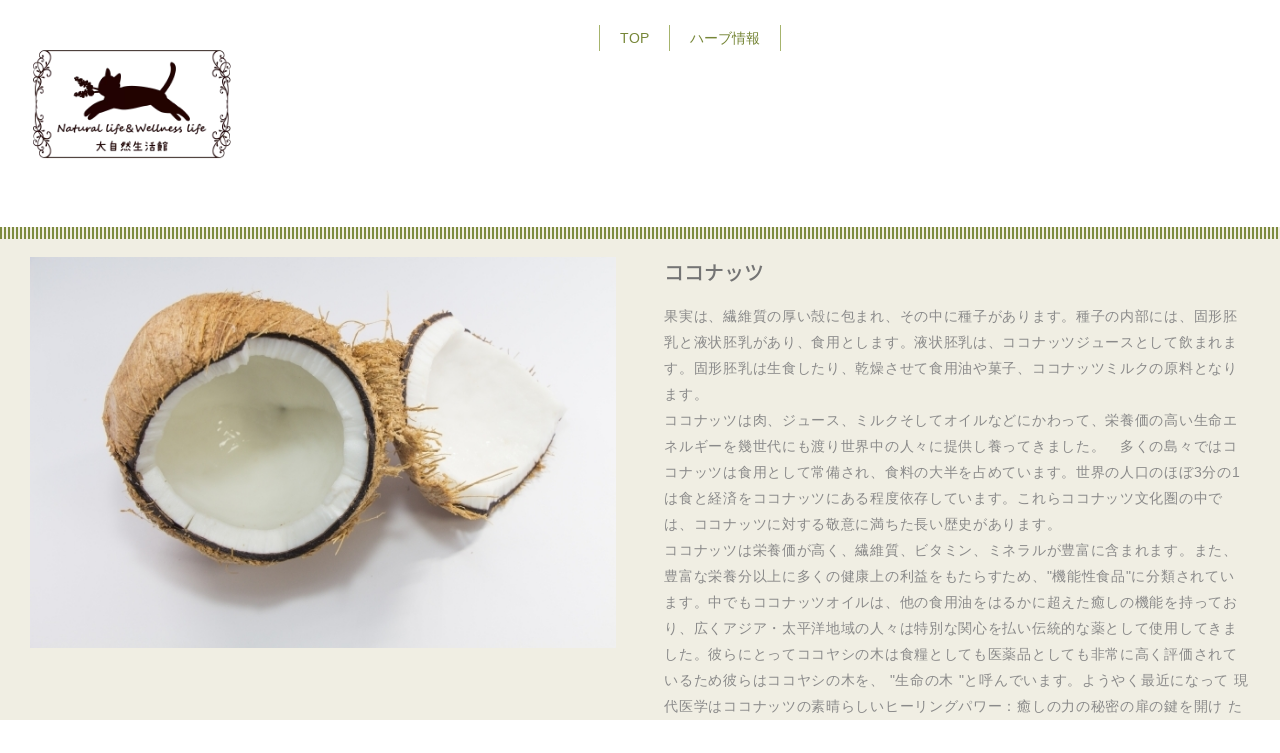

--- FILE ---
content_type: text/html; charset=UTF-8
request_url: http://herb-t.net/cn3/pg4634592.html
body_size: 6862
content:
<!DOCTYPE html>
<html lang="ja-JP">
 <head> 
  <meta charset="UTF-8"> 
  <meta http-equiv="content-type" content="text/html; charset=UTF-8"> 
  <link rel="dns-prefetch" href="//module.bindsite.jp"> 
  <link rel="dns-prefetch" href="//webfont-pub.weblife.me"> 
  <meta name="robots" content="index"> 
  <meta name="viewport" content="width=device-width, initial-scale=1"> 
  <meta name="description" content="ハーブ情報　大自然生活館"> 
  <meta property="og:title" content="ココナッツ紹介"> 
  <meta property="og:type" content="website"> 
  <meta property="og:image" content="http://www.herb-t.net/bdflashinfo/thumbnail-large.png"> 
  <meta property="og:url" content="http://www.herb-t.net/cn3/pg4634592.html"> 
  <meta property="og:site_name" content="大自然アトリエ"> 
  <meta property="og:description" content="ハーブ情報　大自然生活館"> 
  <meta name="twitter:card" content="summary_large_image"> 
  <meta name="twitter:image" content="http://www.herb-t.net/bdflashinfo/thumbnail-large.png"> 
  <meta name="note:card" content="summary_large_image"> 
  <link rel="canonical" href="http://www.herb-t.net/cn3/pg4634592.html"> 
  <title>ココナッツ紹介</title> 
  <link rel="stylesheet" type="text/css" href="../_module/styles/bind.css?v=17.0.4" id="bind-css"> 
  <link rel="stylesheet" type="text/css" href="../_dress/pp001b/base.css?1749191423542"> 
  <link rel="stylesheet" type="text/css" href="pg4634592.css?1749191423549c0100" id="page-css">    
  <link rel="stylesheet" type="text/css" href="https://module.bindsite.jp/type-fonts/css2-swap/genshingothic-medium-swap.css"> 
  <link rel="stylesheet" type="text/css" href="../_webfonts.css?1749191423558" id="webfont-css"> 
  <link rel="stylesheet" type="text/css" href="../_csslinkbtn/btn-import.css?1749191358096" id="linkbtn-css"> 
  <link rel="stylesheet" type="text/css" href="https://fonts.fontplus.dev/v1/css/r714TG9N" id="fontplus-css">
 </head> 
 <body id="l-1" class="l-1 -dress_pp001b bd-webp" data-type="responsive" data-fontplus="1" data-page-animation="none"> 
  <div id="page" class="bg-window "> 
   <div class="bg-document"> 
    <noscript> 
     <div id="js-off"> 
      <img src="../_module/images/noscript.gif" alt="Enable JavaScript in your browser. このウェブサイトはJavaScriptをオンにしてご覧下さい。"> 
     </div> 
    </noscript> 
    <div id="a-header" data-float="false" class="a-header   cssskin-_area_header"> 
     <header> 
      <div class="site_frame"> 
       <section> 
        <div id="bk70062414" class="b-plain c-sp-space_normal c-sp-padding_normal cssskin-_block_header_navi" data-bk-id="bk70062414" data-shared="true" data-sharedname="_グローバルメニュー"> 
         <div class=" g-column -col4 -sp-col1"> 
          <div class=" column -column1"> 
           <h1 class=" c-page_title"> 
            <div class="c-img   "> 
             <a href="http://www.daishizenseikatukan.com/index.html"> 
              <picture> 
               <source type="image/webp" srcset="../_src/51711981/img20250605152354699297.webp?v=1749191358096"> 
               <img src="../_src/51711981/img20250605152354699297.png?v=1749191358096" width="1024" height="768" alt="" id="imgsrc51711981_1" loading="lazy"> 
              </picture></a> 
            </div></h1> 
          </div> 
          <div class=" column -column2"> 
           <nav> 
            <div id="js-globalNavigation" data-slide-type="rightSlide" data-btn-position="rightTop"> 
             <div class=" -menu_center"> 
              <ul class="c-menu -menu_a menu-parts"> 
               <li><a href="http://www.daishizenseikatukan.com/index.html">TOP</a></li> 
               <li><a href="../pg4288515.html#cont4" data-pid="4288515">ハーブ情報</a></li> 
              </ul> 
             </div> 
            </div> 
            <div id="spNavigationTrigger" class=" c-sp_navigation_btn"></div> 
           </nav> 
          </div> 
          <div class=" column -column3"> 
           <div class=" c-body c-right">
             　 
           </div> 
          </div> 
         </div> 
        </div> 
       </section> 
      </div> 
     </header> 
    </div> 
    <div id="a-billboard" class="a-billboard    cssskin-_area_billboard"> 
     <div class="site_frame"> 
      <section> 
       <div id="bk70062415" class="b-plain cssskin-_block_billboard" data-bk-id="bk70062415"> 
        <div class=" column -column1"> 
        </div> 
       </div> 
      </section> 
     </div> 
    </div> 
    <main> 
     <div id="a-site_contents" class="a-site_contents  noskin"> 
      <article> 
       <div class="site_frame"> 
        <div class="g-column"> 
         <div id="a-main" class="a-main column -col12 "> 
          <section> 
           <div id="bk70062416" class="b-plain c-space_normal c-sp-space_normal c-padding_normal c-sp-padding_normal bd-sm-smart cssskin-_block_main" data-bk-id="bk70062416"> 
            <div class=" g-column -col2 -sp-col1"> 
             <div class=" column -column1"> 
              <div class=" c-body c-center"> 
               <div class="c-img   "> 
                <picture> 
                 <source type="image/webp" srcset="../_src/70655282/coconuts.webp?v=1749191358096"> 
                 <img src="../_src/70655282/coconuts.jpg?v=1749191358096" width="640" height="427" alt="" id="imgsrc70655282_1" loading="lazy"> 
                </picture> 
               </div> 
              </div> 
             </div> 
             <div class=" column -column2 -column-lasts"> 
              <h3 class=" c-large_headline">ココナッツ</h3> 
              <p class=" c-body">果実は、繊維質の厚い殻に包まれ、その中に種子があります。種子の内部には、固形胚乳と液状胚乳があり、食用とします。液状胚乳は、ココナッツジュースとして飲まれます。固形胚乳は生食したり、乾燥させて食用油や菓子、ココナッツミルクの原料となります。<br>ココナッツは肉、ジュース、ミルクそしてオイルなどにかわって、栄養価の高い生命エ ネルギーを幾世代にも渡り世界中の人々に提供し養ってきました。　多くの島々ではコ コナッツは食用として常備され、食料の大半を占めています。世界の人口のほぼ3分の1 は食と経済をココナッツにある程度依存しています。これらココナッツ文化圏の中で は、ココナッツに対する敬意に満ちた長い歴史があります。<br>ココナッツは栄養価が高く、繊維質、ビタミン、ミネラルが豊富に含まれます。また、豊富な栄養分以上に多くの健康上の利益をもたらすため、"機能性食品"に分類されてい ます。中でもココナッツオイルは、他の食用油をはるかに超えた癒しの機能を持ってお り、広くアジア・太平洋地域の人々は特別な関心を払い伝統的な薬として使用してきま した。彼らにとってココヤシの木は食糧としても医薬品としても非常に高く評価されて いるため彼らはココヤシの木を、 "生命の木 "と呼んでいます。ようやく最近になって 現代医学はココナッツの素晴らしいヒーリングパワー：癒しの力の秘密の扉の鍵を開け たところです。<br><br>●学名：ココスヌシフェラ<br><br>●成分<br>銅、マンガン、マグネシウムなどのミネラルや食物繊維などが含まれ<br>ココナッツパウダー（１００g中） -熱量(カロリー) ６６８kcal<br>タンパク質 ６．１g ビタミンD ０μg<br>脂質 ６５．８g ビタミンE ０mg<br>炭水化物 ２３．７g ビタミンK ０μg<br>βカロテン ０μg 亜鉛 １．４mg<br>レチノール ０μg カリウム ８２０mg<br>ビタミンB1 ０．０３mg カルシウム １５mg<br>ビタミンB2 ０．０３mg 鉄 ２．８mg<br>ナイアシン １mg 銅 ０．８mg<br>パントテン酸 ０．２５mg マグネシウム １１０mg<br>ビタミンB6 ０．０９mg マンガン １．４１mg<br>葉酸 １０μg リン １４０mg<br>ビタミンB12 ０μg 食物繊維 １４．１g<br>ビタミンC ０mg コレステロール ０mg<br><br>●作用・効能<br>効能：膿瘍、喘息、はげ、気管支炎、あざ、火傷、風邪、便秘、咳、浮腫、赤痢、耳痛、発熱、インフルエンザ、歯肉炎、淋病、不 規則な月経や痛み、黄疸、腎石、シラミ、栄養失調、吐き気、発疹、疥癬、壊血病、皮 膚感染症、喉の痛み、腫れ、梅毒、歯痛、結核、腫瘍、腸チフス、潰瘍、胃のむかつき、脱力、傷など<br>エネルギーと持久力の向上、身体や運動の能力を高める。<br>アミノ酸、ビタミン、ミネラルなどの栄養素の消化吸収性を改善する。<br>インスリン分泌と血糖の活用を向上する。<br>膵臓の機能を改善、体内の酵素系を強化する。<br>膵炎の症状を和らげる。<br>糖尿病の症状を和らげ、関連する健康上のリスクを低減する。<br>カルシウムやマグネシウムの吸収を向上させ強い骨や歯の発育をサポートす る。<br>骨粗しょう症に対する保護機能をもつ。<br>消化機能や腸の機能を向上させる。<br>組織の治癒と修復をサポートする。<br>免疫システム機能を活性化し、サポートする。<br>コレステロール比率を改善し、心臓病のリスクを低減する。<br>動脈を損傷から保護するため、心臓病の原因となるアテローム性動脈硬化を防 ぐ。<br>有害なフリーラジカル：活性酸素による早期老化、変性疾患促進から体を保護 する。<br>　他の油のように体内の酸化防止剤の準備量を激減させない。<br>代謝率を増すことによって余分な体重を減らす。<br>肥満や肥満により発生する問題を防ぐ。<br>肌の自然な化学物質のバランス形成をサポートする。<br>肌の乾燥や剥離を緩和し、肌をやわらかくする。<br>肌のシミ、しわ、たるみ、を防ぐ。<br>太陽の紫外線によるダメージ効果から外皮・体を保護する。<br><br>●その他<br>ココヤシの果実で、熱帯地域に多く見られる植物です。高系と低系に分類され、高系は１００年の寿命を持ち、その高さも二十メートルに至るものを言います。低系は寿命は短く、その高さも十メートル未満のものを指しています。起源は、マレーからポリネシア付近との説が唱えられていますが、マレー系やジャマイカ系は、高系のココヤシとされています。低系は更に分類されて、緑色タイプや黄色タイプなどがあり、果皮色から区別されるものとなっています。また、使い方によっても、芳香タイプや軟胚乳タイプといったものがあります。一般にココナッツは胚乳を固めたもので、ココナッツミルクは飲料用として利用される未熟胚乳のことを言います。コプラ油は、乾燥させたココナッツから抽出したもので、ココヤシ油は、乾燥させてないココナッツから油を抽出したものとなります。いずれも飽和脂肪酸を主軸にした脂肪分を多く含んでいます。果実は卵型をしており、その長さは三十センチ程度となっています。殻は、繊維質によって形成されており、厚さも太くなっています。この内部に種子があり、固形胚乳と液状胚乳から構成されています。コプラは成熟果実の胚乳を除去した後、乾燥させたもので、食用油の材料として利用されています。また、コプラを細かくしたものが菓子類に使われています。尚、ココナッツパウダーは、果実にある胚乳を乾燥させた後、粉末状にしたものを指しています<br>ココナッツオイル<br>ココナッツは、食物繊維や含有栄養を豊富に持っており、多くの健康上の利益がありま す。　特にココナッツオイルには食品や医薬品として本当に驚くべき機能があります。ココナッツオイルは主に中鎖脂肪酸（ MCFA ） で構成さ れ、中鎖脂肪酸トリグリセリドとして構成されています。私たちの食事中の脂肪や油の大部分は、飽和または不飽和の動物や植物からなる、長鎖 脂肪酸（ LCFA ）で構成されます。 わたしたちが消費する全ての脂肪酸の９８～１０ ０％はLCFAで構成されています。脂肪酸のサイズは非常に重要です。 それは、脂肪酸分子の大きさに応じて私たちの体の 代謝の仕方が異なるからです。不飽和脂肪も飽和脂肪も肉、ミルク、卵そして植物（ほ とんどの植物油を含む。）に含まれ、それらは長鎖脂肪酸（LCFA）で構成されていま す。コ一方、コナッツオイルは飽和脂肪酸を主とする中鎖脂肪酸（MCFA）で構成され ています。MCFAはLCFAとまったく異なった代謝で体にエネルギーを与えるとても希少 で良い栄養源なのです。<br><br><br>●参考文献<br>・ハーブ検定テキスト<br>・アロマ検定テキスト<br>・百科事典（平凡社）<br>・家庭の中医学<br>・緑の薬局<br>・健康茶情報<br>・ハーブテイー薬草データベース<br>・薬膳情報net<br>・ハーブの香り<br>&nbsp;</p> 
             </div> 
            </div> 
           </div> 
           <div id="bk70062417" class="b-plain c-space_normal c-sp-space_normal c-padding_normal c-sp-padding_normal bd-sm-smart cssskin-_block_main" data-bk-id="bk70062417" data-shared="true" data-sharedname="_ページトップへ"> 
            <div class=" column -column1"> 
             <div class=" c-body c-right"> 
              <a href="#page" class="link-top js-link_scroller"><span>ページトップへ</span></a> 
             </div> 
            </div> 
           </div> 
          </section> 
         </div> 
        </div> 
       </div> 
      </article> 
     </div> 
    </main> 
    <div id="a-footer" data-float="false" class="a-footer   cssskin-_area_footer"> 
     <footer> 
      <div class="site_frame"> 
       <div id="bk70062420" class="b-both_diff -left_large c-space_normal c-sp-space_normal c-padding_normal c-sp-padding_normal bd-sm-smart cssskin-_block_footer" data-bk-id="bk70062420" data-shared="true" data-sharedname="_フッタ"> 
        <div class=" g-column"> 
         <div class=" column -col8 -col_main"> 
          <nav> 
           <ul class="c-menu -menu_a menu-parts"> 
            <li><a href="http://www.daishizenseikatukan.com/corporate.html">会社概要</a></li> 
            <li><a href="http://www.daisizen.com">ネットショッピング</a></li> 
            <li><a href="https://www.instagram.com/daishizenseikatu/">Instagram</a></li> 
            <li><a href="https://twitter.com/home">Ttwitter</a></li> 
            <li><a href="https://m.facebook.com/%EF%BC%A1sama-%E8%A6%B3%E5%85%89-351501214923004/e">Facebook</a></li> 
            <li><a href="https://www.youtube.com/watch?v=bG-pw10jaiY&amp;feature=youtu.be">会社紹介動画</a></li> 
            <li><span class=" c-unlink"></span></li> 
            <li><a href="https://shokuhin-oem.jp/maker/daishizenseikatukan/"> 
              <picture> 
               <source type="image/webp" srcset="../_src/58663137/oembana.webp?v=1749191358096"> 
               <img src="../_src/58663137/oembana.png?v=1749191358096" alt="LinkIcon" loading="lazy"> 
              </picture></a></li> 
           </ul> 
          </nav> 
         </div> 
         <div class=" column -col4 -col_sub"> 
          <div class="c-credit c-right">
            Copyright 大自然生活館. All Rights Reserved. 
          </div> 
         </div> 
        </div> 
       </div> 
      </div> 
     </footer> 
    </div> 
    <div id="w-top-left" class="w-base w-top w-left"> 
    </div> 
    <div id="w-top-right" class="w-base w-top w-right"> 
    </div> 
    <div id="w-middle-left" class="w-base w-middle w-left"> 
    </div> 
    <div id="w-middle-right" class="w-base w-middle w-right"> 
    </div> 
    <div id="w-bottom-left" class="w-base w-bottom w-left"> 
    </div> 
    <div id="w-bottom-right" class="w-base w-bottom w-right"> 
    </div> 
   </div> 
  </div> 
  <script src="../_module/lib/lib.js?v=17.0.4" defer></script> 
  <script src="../_module/scripts/bind.js?v=17.0.4" id="script-js" defer></script> 
  <!--[if lt IE 9]><script src="../_module/lib/html5shiv.min.js?v=17.0.4"></script><![endif]--> 
  <!-- custom_tags_start --> 
  <script type="text/javascript">
</script> 
  <!-- custom_tags_end -->  
 </body>
</html>

--- FILE ---
content_type: text/css
request_url: http://herb-t.net/_dress/pp001b/base.css?1749191423542
body_size: 2368
content:
@charset "utf-8";.-dress_pp001b .c-body {color:#8a8a8a;line-height:1.9em;letter-spacing:.05em;}.-dress_pp001b .c-page_title {padding-bottom:15px;}.-dress_pp001b .c-title {color:#768637;font-size:220%;line-height:1.6;font-weight:bold;}.-dress_pp001b .c-large_headline {color:#747474;font-size:140%;line-height:1.6;padding-bottom:15px;}.-dress_pp001b .c-small_headline {color:#747474;font-size:120%;line-height:1.6em;padding-bottom:15px;}.-dress_pp001b .c-lead {color:#747474;padding:10px 0;}.-dress_pp001b .c-enclosure {border-color:#555;}.-dress_pp001b .c-credit {font-size:80%;}.-dress_pp001b .c-hr {border-color:#999;}.-dress_pp001b .c-menu li {color:#999999;border-color:#999;}.-dress_pp001b .m-motion.-f > li > ul li:first-child:before {border-bottom-color:#a6b46d;}.-dress_pp001b .m-motion.-f > li > ul > li a:hover {background-color:rgba(166,180,109,1);color:#768637;border-bottom:1px solid #768637;}.-dress_pp001b .m-motion.-g {display:table;font-weight:bold;margin:0 auto;}.-dress_pp001b .m-motion.-g .lavalamp-object {background-color:rgba(212,214,187,1);border:none;}.-dress_pp001b .m-motion.-g li {line-height:30px;color:#768637;font-weight:bold;margin-left:25px;}.-dress_pp001b .m-motion.-j .lavalamp-object {border-top:1px solid #a6b46d;}.-dress_pp001b .m-motion.-h li a:hover {opacity:1;background-color:rgba(166,180,109,1);width:170px;padding-left:40px;}.-dress_pp001b .m-motion.-i li a:hover {background-color:rgba(166,180,109,1);border-color:#999;}.-dress_pp001b .m-motion.-j li {color:#768637;padding-top:.6em;}.-dress_pp001b .c-menu li .c-unlink {color:#999999;}.-dress_pp001b .c-menu li .c-current {color:#555555;}.-dress_pp001b .c-menu.-menu_a li {color:#768637;border-color:#a6b46d;}.-dress_pp001b .c-menu.-menu_a li .c-current {color:#768637;background-color:rgba(212,214,187,1);}.-dress_pp001b .c-menu.-menu_a li a {color:#768637;}.-dress_pp001b .c-menu.-menu_a {color:#555555;}.-dress_pp001b .c-menu.-menu_a li .c-unlink {color:#999999;border-color:#a6b46d;}.-dress_pp001b .c-menu.-menu_b {color:#555555;}.-dress_pp001b .c-menu.-menu_b li {color:#768637;border-color:#a6b46d;}.-dress_pp001b .c-menu.-menu_b li a {color:#768637;}.-dress_pp001b .m-motion.-g li a {color:#768637;}.-dress_pp001b .m-motion.-g li .c-unlink {color:#999999;}.-dress_pp001b .m-motion.-j a {color:#768637;}.-dress_pp001b .m-motion.-j li .c-unlink {color:#999999;}.-dress_pp001b .m-motion.-f li a:hover {background-color:transparent;border-style:none;}.-dress_pp001b .m-motion.-f li .c-unlink {color:#999999;}.-dress_pp001b .m-motion.-f li a {color:#768637;}.-dress_pp001b .m-motion.-f li {color:#768637;}.-dress_pp001b .m-motion.-f > li > a + ul:before {border-top-color:#a6b46d;}.-dress_pp001b .m-motion.-f > li > ul > li a {background-color:rgba(212,214,187,1);border-bottom:1px solid #eeeeee;}.-dress_pp001b .c-menu.-menu_b li .c-unlink {color:#999999;}.-dress_pp001b .c-menu.-menu_b li .c-current {color:#768637;background-color:rgba(212,214,187,1);}.-dress_pp001b .c-menu.-menu_c li {color:#768637;border-color:#a6b46d;}.-dress_pp001b .c-menu.-menu_c li a {color:#768637;background-color:transparent;}.-dress_pp001b .c-menu.-menu_c li .c-unlink {color:#999999;}.-dress_pp001b .c-menu.-menu_c li .c-current {background-color:rgba(166,180,109,1);color:#768637;}.-dress_pp001b .c-menu.-menu_d li {color:#768637;border-right:1px solid #a6b46d;}.-dress_pp001b .c-menu.-menu_c li a:hover {background-color:rgba(166,180,109,1);}.-dress_pp001b .c-menu.-menu_d li a {color:#768637;background-color:rgba(212,214,187,1);}.-dress_pp001b .c-menu.-menu_c {background-color:rgba(212,214,187,1);}.-dress_pp001b .c-menu.-v.-menu_d {background-color:transparent;}.-dress_pp001b .c-menu.-v.-menu_d li {border-style:none;}.-dress_pp001b .c-menu.-menu_d {background-color:rgba(212,214,187,1);}.-dress_pp001b .c-menu.-menu_d li .c-unlink {color:#999999;background-color:rgba(212,214,187,1);}.-dress_pp001b .c-menu.-menu_d li .c-current {background-color:rgba(166,180,109,1);color:#768637;}.-dress_pp001b .c-menu.-menu_d li a:hover {background-color:rgba(166,180,109,1);opacity:1;}.-dress_pp001b .c-menu li a {color:#768637;}.-dress_pp001b .c-menu.-menu_e li {color:#768637;border-right:1px solid #a6b46d;}.-dress_pp001b .c-menu.-menu_e li a {color:#768637;background-image:linear-gradient(to bottom,#f0eee3 0%,#d4d6bb 45%,#bac29b 45%,#dde1cd 100%);}.-dress_pp001b .c-menu.-menu_e li .c-unlink {color:#999999;background-image:linear-gradient(to bottom,#d4d6bb 0%,#d4d6bb 100%);}.-dress_pp001b .c-menu.-menu_e li .c-current {color:#768637;background-image:linear-gradient(to bottom,#a6b46d 0%,#a6b46d 100%);}.-dress_pp001b .c-menu.-menu_e li a:hover {background-image:linear-gradient(to bottom,#a6b46d 0%,#a6b46d 100%);opacity:1;}.-dress_pp001b .c-menu.-menu_e {background-image:linear-gradient(to bottom,#f0eee3 0%,#d4d6bb 45%,#bac29b 45%,#dde1cd 100%);border:1px solid #d4d6bb;}.-dress_pp001b .c-menu.-v.-menu_c li:first-child {border-style:none;}.-dress_pp001b .c-menu.-v.-menu_e {background-image:linear-gradient(to bottom,rgba(212, 214, 187, 0) 0%,rgba(212, 214, 187, 0) 0%);border-style:none;}.-dress_pp001b .c-menu.-v.-menu_e li a:hover {opacity:0.65;}.-dress_pp001b .c-menu.-v.-menu_b {border-color:#a6b46d;}.-dress_pp001b .c-menu.-v.-menu_e li {border-style:none;}.-dress_pp001b .m-motion.-h li a {background-color:rgba(212,214,187,1);color:#768637;}.-dress_pp001b .m-motion.-h .c-current a {background-color:rgba(166,180,109,1);color:#768637;}.-dress_pp001b .m-motion.-h li .c-unlink {color:#999999;}.-dress_pp001b .m-motion.-h li {color:#768637;}.-dress_pp001b .m-motion.-i li {color:#768637;}.-dress_pp001b .m-motion.-i li a {color:#768637;background-color:rgba(212,214,187,1);border-color:#768637;}.-dress_pp001b .m-motion.-i li .c-unlink {color:#999999;}.-dress_pp001b .m-motion.-i li.c-current a {color:#768637;background-color:rgba(166,180,109,1);}.-dress_pp001b .c-menu.-v.-menu_e li .c-unlink {background-color:transparent;}.-dress_pp001b .c-menu.-menu_a li a:hover {background-color:rgba(212,214,187,1);}.-dress_pp001b .c-menu.-menu_b li a:hover {background-color:rgba(212,214,187,1);}.-dress_pp001b .m-motion.-g li.c-current a {color:#768637;}.-dress_pp001b .m-motion.-j li.c-current a {color:#768637;}.-dress_pp001b .c-menu.-v.-menu_a {border-color:#a6b46d;}.-dress_pp001b .m-motion.-f > li > ul > li .c-unlink {background-color:rgba(240,238,227,1);}.-dress_pp001b .c-menu.-menu_a li ul li .c-unlink {border-bottom-color:#000000;border-left-color:#000000;border-top-color:#000000;border-right-color:#000000;}.-dress_pp001b .c-menu.-v.-menu_a li .c-unlink {border-color:#a6b46d;}.-dress_pp001b .c-list_table th {background-color:rgb(238,238,238);border-top:1px solid #999;}.-dress_pp001b .c-list_table td {border-top:1px solid #999;}.-dress_pp001b .c-list_news {border-top:1px solid #999;}.-dress_pp001b .c-list_indent td {padding-top:.8em;padding-bottom:1.5em;padding-left:1em;}.-dress_pp001b .c-list-sign {list-style-type:disc;list-style-position:inside;text-indent:-1em;margin-left:1em;}.bd-webp.-dress_pp001b .c-link_top {display:inline-block;height:82px;width:82px;background-image:url("images/pagetop.webp");background-repeat:no-repeat;background-color:transparent;background-position:right top;border-width:0;}.bd-no-webp.-dress_pp001b .c-link_top {background-image:url("images/pagetop.png");}.bd-webp.-dress_pp001b .c-link_top {background-image:url("images/pagetop.webp");}.-dress_pp001b .c-link_top span {display:none;}.-dress_pp001b .b-tab_navigation {font-size:0;}.-dress_pp001b.b-tab_navigation {font-size:0;}.-dress_pp001b .b-tab_navigation li {margin-right:1px;}.-dress_pp001b.b-tab_navigation li {margin-right:1px;}.-dress_pp001b .b-accordion .column {background-color:rgb(238,238,238);}.-dress_pp001b.b-accordion .column {background-color:rgb(238,238,238);}.-dress_pp001b .b-tab_navigation li a {background-color:rgba(212,214,187,1);}.-dress_pp001b.b-tab_navigation li a {background-color:rgba(212,214,187,1);}.-dress_pp001b .b-tab_navigation li.-active a {background-color:rgba(166,180,109,1);}.-dress_pp001b.b-tab_navigation li.-active a {background-color:rgba(166,180,109,1);}.-dress_pp001b .b-accordion_navigation {color:#768637;}.-dress_pp001b.b-accordion_navigation {color:#768637;}.-dress_pp001b .b-accordion_navigation a {background-color:rgba(212,214,187,1);color:#768637;}.-dress_pp001b.b-accordion_navigation a {background-color:rgba(212,214,187,1);color:#768637;}.-dress_pp001b .b-accordion_navigation.-active a {background-color:rgba(166,180,109,1);color:#768637;}.-dress_pp001b.b-accordion_navigation.-active a {background-color:rgba(166,180,109,1);color:#768637;}.-dress_pp001b .b-accordion_navigation a:hover {background-color:rgba(166,180,109,1);}.-dress_pp001b.b-accordion_navigation a:hover {background-color:rgba(166,180,109,1);}.-dress_pp001b .b-float .column {background-color:rgba(255,255,255,1);padding:20px;margin-top:0%;margin-bottom:2.5%;border-radius:7px;}.-dress_pp001b.b-float .column {background-color:rgba(255,255,255,1);padding:20px;margin-top:0%;margin-bottom:2.5%;border-radius:7px;}.bd-webp.-dress_pp001b .a-main {background-image:url("images/main_bg.webp");background-repeat:repeat-x;background-color:rgba(240,238,227,1);}.bd-no-webp.-dress_pp001b .a-main {background-image:url("images/main_bg.png");}.bd-webp.-dress_pp001b .a-main {background-image:url("images/main_bg.webp");}.-dress_pp001b  {color:#555;background-color:rgba(255,255,255,1);}.-dress_pp001b a {color:#747474;}@media print,screen and (max-width: 768px) {.-dress_pp001b .m-motion.-g {display:block;}.-dress_pp001b .m-motion.-g li {border-color:#a6b46d;margin-left:0;}.-dress_pp001b #js-globalNavigation {background-color:transparent;}.-dress_pp001b#js-globalNavigation {background-color:transparent;}.-dress_pp001b #js-globalNavigation .c-menu li,.-dress_pp001b #js-globalNavigation .m-motion li {background-color:rgba(240,238,227,1);}.-dress_pp001b#js-globalNavigation .c-menu li,.-dress_pp001b#js-globalNavigation .m-motion li {background-color:rgba(240,238,227,1);}.-dress_pp001b #js-globalNavigation .c-menu li a:hover,.-dress_pp001b #js-globalNavigation .m-motion li a:hover {background-color:rgba(166,180,109,1);}.-dress_pp001b#js-globalNavigation .c-menu li a:hover,.-dress_pp001b#js-globalNavigation .m-motion li a:hover {background-color:rgba(166,180,109,1);}.-dress_pp001b #js-globalNavigation .c-menu li .c-current,.-dress_pp001b #js-globalNavigation .m-motion li .c-current {background-color:rgba(166,180,109,1);}.-dress_pp001b#js-globalNavigation .c-menu li .c-current,.-dress_pp001b#js-globalNavigation .m-motion li .c-current {background-color:rgba(166,180,109,1);}.-dress_pp001b .m-motion.-f li a {display:block;text-align:left;}.-dress_pp001b .m-motion.-f > li > ul > li a {background-color:transparent;border-bottom-style:none;}.-dress_pp001b .m-motion.-f > li > ul > li {border-color:#a6b46d;}.-dress_pp001b .m-motion.-f li {border-color:#a6b46d;}.-dress_pp001b .m-motion.-f > li > ul > li a:hover {border-bottom-style:none;}.-dress_pp001b .m-motion.-g li a {margin-left:0px;}.-dress_pp001b .m-motion.-f li a:hover {background-color:rgba(166,180,109,1);}.-dress_pp001b .m-motion.-g li a:hover {background-color:rgba(166,180,109,1);}.-dress_pp001b .m-motion.-j li {border-color:#a6b46d;padding-top:0px;}.-dress_pp001b .m-motion.-j a:hover {background-color:rgba(166,180,109,1);}.-dress_pp001b .m-motion.-j a {display:block;}.-dress_pp001b .m-motion.-j li.c-current a {background-color:rgba(166,180,109,1);}.-dress_pp001b .m-motion.-h li {border-color:#999999;}.-dress_pp001b .m-motion.-h li a {margin-bottom:0px;}.-dress_pp001b .m-motion.-i li {border-style:none;margin:0px;}.-dress_pp001b .m-motion.-i li a {border-right-style:none;border-left-style:none;border-bottom-width:1px;border-top-style:none;}.-dress_pp001b .m-motion.-i li .c-unlink {border-bottom:1px solid #999999;}.-dress_pp001b .m-motion.-g li.c-current a {background-color:rgba(166,180,109,1);}.-dress_pp001b .c-menu.-menu_c li ul li a {border-style:none;}.-dress_pp001b .c-menu.-v.-menu_a li a {border-color:#a6b46d;}.-dress_pp001b #js-globalNavigation .c-menu,.-dress_pp001b #js-globalNavigation .m-motion {border-radius:0px;}.-dress_pp001b#js-globalNavigation .c-menu,.-dress_pp001b#js-globalNavigation .m-motion {border-radius:0px;}.-dress_pp001b .m-motion.-f > li > ul > li .c-unlink {background-color:transparent;}}/* created version 9.00*/


--- FILE ---
content_type: text/css
request_url: http://herb-t.net/cn3/pg4634592.css?1749191423549c0100
body_size: 757
content:
@media only screen and (max-width:641px){.bd-no-webp #a-header{padding:0}.bd-webp #a-header{padding:0}.bd-no-webp #a-ghost_header{padding:0}.bd-webp #a-ghost_header{padding:0}.bd-no-webp #a-billboard{padding:0}.bd-webp #a-billboard{padding:0}.bd-no-webp #a-main{padding:0}.bd-webp #a-main{padding:0}.bd-no-webp #a-side-a{padding:0}.bd-webp #a-side-a{padding:0}.bd-no-webp #a-side-b{padding:0}.bd-webp #a-side-b{padding:0}.bd-no-webp #a-footer{padding:0}.bd-webp #a-footer{padding:0}}#bk70062414>div{margin:0 auto;max-width:100%}#bk70062414>div{padding-left:20px;padding-top:25px;padding-right:20px;padding-bottom:20px}@media only screen and (max-width:641px){#bk70062416.b-plain>.column,#bk70062416.b-plain>.g-column,#bk70062416.b-both_diff>.column,#bk70062416.b-both_diff>.g-column,#bk70062416.b-headlines>.column,#bk70062416.b-headlines>.g-column,#bk70062416.b-album>.column,#bk70062416.b-album>.g-column,#bk70062416.b-tab>.column,#bk70062416.b-tab>.g-column,#bk70062416.b-accordion>.column,#bk70062416.b-accordion>.g-column{margin:0 auto;max-width:100%}#bk70062415.b-plain>.column,#bk70062415.b-plain>.g-column,#bk70062415.b-both_diff>.column,#bk70062415.b-both_diff>.g-column,#bk70062415.b-headlines>.column,#bk70062415.b-headlines>.g-column,#bk70062415.b-album>.column,#bk70062415.b-album>.g-column,#bk70062415.b-tab>.column,#bk70062415.b-tab>.g-column,#bk70062415.b-accordion>.column,#bk70062415.b-accordion>.g-column{margin:0 auto;max-width:100%}#bk70062420.b-plain>.column,#bk70062420.b-plain>.g-column,#bk70062420.b-both_diff>.column,#bk70062420.b-both_diff>.g-column,#bk70062420.b-headlines>.column,#bk70062420.b-headlines>.g-column,#bk70062420.b-album>.column,#bk70062420.b-album>.g-column,#bk70062420.b-tab>.column,#bk70062420.b-tab>.g-column,#bk70062420.b-accordion>.column,#bk70062420.b-accordion>.g-column{margin:0 auto;max-width:100%}#bk70062414.b-plain>.column,#bk70062414.b-plain>.g-column,#bk70062414.b-both_diff>.column,#bk70062414.b-both_diff>.g-column,#bk70062414.b-headlines>.column,#bk70062414.b-headlines>.g-column,#bk70062414.b-album>.column,#bk70062414.b-album>.g-column,#bk70062414.b-tab>.column,#bk70062414.b-tab>.g-column,#bk70062414.b-accordion>.column,#bk70062414.b-accordion>.g-column,#bk70062414>nav{margin:0 auto;max-width:100%}#bk70062414>div{padding-left:15px;padding-top:15px;padding-right:15px;padding-bottom:15px}#bk70062418.b-plain>.column,#bk70062418.b-plain>.g-column,#bk70062418.b-both_diff>.column,#bk70062418.b-both_diff>.g-column,#bk70062418.b-headlines>.column,#bk70062418.b-headlines>.g-column,#bk70062418.b-album>.column,#bk70062418.b-album>.g-column,#bk70062418.b-tab>.column,#bk70062418.b-tab>.g-column,#bk70062418.b-accordion>.column,#bk70062418.b-accordion>.g-column{margin:0 auto;max-width:100%}#bk70062419.b-plain>.column,#bk70062419.b-plain>.g-column,#bk70062419.b-both_diff>.column,#bk70062419.b-both_diff>.g-column,#bk70062419.b-headlines>.column,#bk70062419.b-headlines>.g-column,#bk70062419.b-album>.column,#bk70062419.b-album>.g-column,#bk70062419.b-tab>.column,#bk70062419.b-tab>.g-column,#bk70062419.b-accordion>.column,#bk70062419.b-accordion>.g-column{margin:0 auto;max-width:100%}#bk70062417.b-plain>.column,#bk70062417.b-plain>.g-column,#bk70062417.b-both_diff>.column,#bk70062417.b-both_diff>.g-column,#bk70062417.b-headlines>.column,#bk70062417.b-headlines>.g-column,#bk70062417.b-album>.column,#bk70062417.b-album>.g-column,#bk70062417.b-tab>.column,#bk70062417.b-tab>.g-column,#bk70062417.b-accordion>.column,#bk70062417.b-accordion>.g-column,#bk70062417>nav{margin:0 auto;max-width:1020px}}.cssskin-_block_header_navi .column.-column1{width:18% !important;margin:0}.cssskin-_block_header_navi .column.-column2{width:72% !important;margin:0}.cssskin-_block_header_navi .column.-column3{width:10% !important;margin:0}@media only screen and (max-width:641px){.cssskin-_block_header_navi .column.-column1{width:50% !important;float:left !important}.cssskin-_block_header_navi .column.-column2{width:20% !important;float:right !important}.cssskin-_block_header_navi .column.-column3{width:30% !important;float:left !important;padding-top:10px}}


--- FILE ---
content_type: text/css
request_url: http://herb-t.net/_webfonts.css?1749191423558
body_size: 152
content:
@charset "utf-8";
.c-title { font-family: 'Matisse'; font-weight: 300; }
.c-large_headline { font-family: 'GenShinGothic-Medium'; font-weight: 500; }
